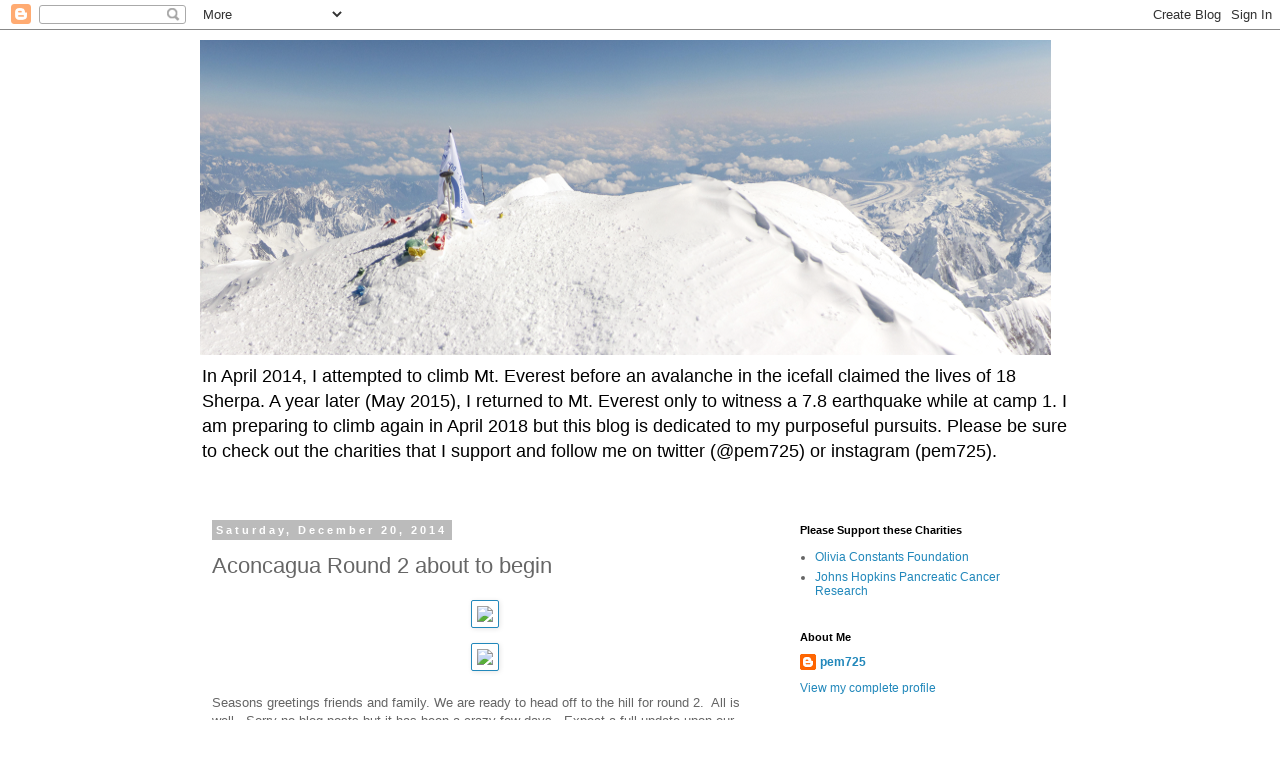

--- FILE ---
content_type: text/html; charset=UTF-8
request_url: https://www.climbingonpurpose.com/2014/12/aconcagua-round-2-about-to-begin.html
body_size: 13888
content:
<!DOCTYPE html>
<html class='v2' dir='ltr' lang='en'>
<head>
<link href='https://www.blogger.com/static/v1/widgets/335934321-css_bundle_v2.css' rel='stylesheet' type='text/css'/>
<meta content='width=1100' name='viewport'/>
<meta content='text/html; charset=UTF-8' http-equiv='Content-Type'/>
<meta content='blogger' name='generator'/>
<link href='https://www.climbingonpurpose.com/favicon.ico' rel='icon' type='image/x-icon'/>
<link href='http://www.climbingonpurpose.com/2014/12/aconcagua-round-2-about-to-begin.html' rel='canonical'/>
<link rel="alternate" type="application/atom+xml" title="Climbing, swimming, and sailing on purpose - Atom" href="https://www.climbingonpurpose.com/feeds/posts/default" />
<link rel="alternate" type="application/rss+xml" title="Climbing, swimming, and sailing on purpose - RSS" href="https://www.climbingonpurpose.com/feeds/posts/default?alt=rss" />
<link rel="service.post" type="application/atom+xml" title="Climbing, swimming, and sailing on purpose - Atom" href="https://www.blogger.com/feeds/7908113342740828064/posts/default" />

<link rel="alternate" type="application/atom+xml" title="Climbing, swimming, and sailing on purpose - Atom" href="https://www.climbingonpurpose.com/feeds/6937093129098869696/comments/default" />
<!--Can't find substitution for tag [blog.ieCssRetrofitLinks]-->
<link href='https://blogger.googleusercontent.com/img/b/R29vZ2xl/AVvXsEjkHACj4SgWLGu7lQIuMhX5znCEfBVpvySa98wBEhqBDHOVn-eFRubgCPZD_1DZ_4L5LicEOQHS5FzTPHiALrDVoAFuDGoupB9K7IB1WJmcWBFVDbfIRhTVdSoRdG0L2DuBtKw7RMWsydg/%20cursor:%20pointer;' rel='image_src'/>
<meta content='http://www.climbingonpurpose.com/2014/12/aconcagua-round-2-about-to-begin.html' property='og:url'/>
<meta content='Aconcagua Round 2 about to begin' property='og:title'/>
<meta content='A blog about preparing and climbing Mt. Everest in 2018' property='og:description'/>
<meta content='https://lh3.googleusercontent.com/blogger_img_proxy/[base64]w1200-h630-p-k-no-nu' property='og:image'/>
<title>Climbing, swimming, and sailing on purpose: Aconcagua Round 2 about to begin</title>
<style id='page-skin-1' type='text/css'><!--
/*
-----------------------------------------------
Blogger Template Style
Name:     Simple
Designer: Blogger
URL:      www.blogger.com
----------------------------------------------- */
/* Content
----------------------------------------------- */
body {
font: normal normal 12px 'Trebuchet MS', Trebuchet, Verdana, sans-serif;
color: #666666;
background: #ffffff none repeat scroll top left;
padding: 0 0 0 0;
}
html body .region-inner {
min-width: 0;
max-width: 100%;
width: auto;
}
h2 {
font-size: 22px;
}
a:link {
text-decoration:none;
color: #2288bb;
}
a:visited {
text-decoration:none;
color: #888888;
}
a:hover {
text-decoration:underline;
color: #33aaff;
}
.body-fauxcolumn-outer .fauxcolumn-inner {
background: transparent none repeat scroll top left;
_background-image: none;
}
.body-fauxcolumn-outer .cap-top {
position: absolute;
z-index: 1;
height: 400px;
width: 100%;
}
.body-fauxcolumn-outer .cap-top .cap-left {
width: 100%;
background: transparent none repeat-x scroll top left;
_background-image: none;
}
.content-outer {
-moz-box-shadow: 0 0 0 rgba(0, 0, 0, .15);
-webkit-box-shadow: 0 0 0 rgba(0, 0, 0, .15);
-goog-ms-box-shadow: 0 0 0 #333333;
box-shadow: 0 0 0 rgba(0, 0, 0, .15);
margin-bottom: 1px;
}
.content-inner {
padding: 10px 40px;
}
.content-inner {
background-color: #ffffff;
}
/* Header
----------------------------------------------- */
.header-outer {
background: transparent none repeat-x scroll 0 -400px;
_background-image: none;
}
.Header h1 {
font: normal normal 40px 'Trebuchet MS',Trebuchet,Verdana,sans-serif;
color: #000000;
text-shadow: 0 0 0 rgba(0, 0, 0, .2);
}
.Header h1 a {
color: #000000;
}
.Header .description {
font-size: 18px;
color: #000000;
}
.header-inner .Header .titlewrapper {
padding: 22px 0;
}
.header-inner .Header .descriptionwrapper {
padding: 0 0;
}
/* Tabs
----------------------------------------------- */
.tabs-inner .section:first-child {
border-top: 0 solid #dddddd;
}
.tabs-inner .section:first-child ul {
margin-top: -1px;
border-top: 1px solid #dddddd;
border-left: 1px solid #dddddd;
border-right: 1px solid #dddddd;
}
.tabs-inner .widget ul {
background: transparent none repeat-x scroll 0 -800px;
_background-image: none;
border-bottom: 1px solid #dddddd;
margin-top: 0;
margin-left: -30px;
margin-right: -30px;
}
.tabs-inner .widget li a {
display: inline-block;
padding: .6em 1em;
font: normal normal 12px 'Trebuchet MS', Trebuchet, Verdana, sans-serif;
color: #000000;
border-left: 1px solid #ffffff;
border-right: 1px solid #dddddd;
}
.tabs-inner .widget li:first-child a {
border-left: none;
}
.tabs-inner .widget li.selected a, .tabs-inner .widget li a:hover {
color: #000000;
background-color: #eeeeee;
text-decoration: none;
}
/* Columns
----------------------------------------------- */
.main-outer {
border-top: 0 solid transparent;
}
.fauxcolumn-left-outer .fauxcolumn-inner {
border-right: 1px solid transparent;
}
.fauxcolumn-right-outer .fauxcolumn-inner {
border-left: 1px solid transparent;
}
/* Headings
----------------------------------------------- */
div.widget > h2,
div.widget h2.title {
margin: 0 0 1em 0;
font: normal bold 11px 'Trebuchet MS',Trebuchet,Verdana,sans-serif;
color: #000000;
}
/* Widgets
----------------------------------------------- */
.widget .zippy {
color: #999999;
text-shadow: 2px 2px 1px rgba(0, 0, 0, .1);
}
.widget .popular-posts ul {
list-style: none;
}
/* Posts
----------------------------------------------- */
h2.date-header {
font: normal bold 11px Arial, Tahoma, Helvetica, FreeSans, sans-serif;
}
.date-header span {
background-color: #bbbbbb;
color: #ffffff;
padding: 0.4em;
letter-spacing: 3px;
margin: inherit;
}
.main-inner {
padding-top: 35px;
padding-bottom: 65px;
}
.main-inner .column-center-inner {
padding: 0 0;
}
.main-inner .column-center-inner .section {
margin: 0 1em;
}
.post {
margin: 0 0 45px 0;
}
h3.post-title, .comments h4 {
font: normal normal 22px 'Trebuchet MS',Trebuchet,Verdana,sans-serif;
margin: .75em 0 0;
}
.post-body {
font-size: 110%;
line-height: 1.4;
position: relative;
}
.post-body img, .post-body .tr-caption-container, .Profile img, .Image img,
.BlogList .item-thumbnail img {
padding: 2px;
background: #ffffff;
border: 1px solid #eeeeee;
-moz-box-shadow: 1px 1px 5px rgba(0, 0, 0, .1);
-webkit-box-shadow: 1px 1px 5px rgba(0, 0, 0, .1);
box-shadow: 1px 1px 5px rgba(0, 0, 0, .1);
}
.post-body img, .post-body .tr-caption-container {
padding: 5px;
}
.post-body .tr-caption-container {
color: #666666;
}
.post-body .tr-caption-container img {
padding: 0;
background: transparent;
border: none;
-moz-box-shadow: 0 0 0 rgba(0, 0, 0, .1);
-webkit-box-shadow: 0 0 0 rgba(0, 0, 0, .1);
box-shadow: 0 0 0 rgba(0, 0, 0, .1);
}
.post-header {
margin: 0 0 1.5em;
line-height: 1.6;
font-size: 90%;
}
.post-footer {
margin: 20px -2px 0;
padding: 5px 10px;
color: #666666;
background-color: #eeeeee;
border-bottom: 1px solid #eeeeee;
line-height: 1.6;
font-size: 90%;
}
#comments .comment-author {
padding-top: 1.5em;
border-top: 1px solid transparent;
background-position: 0 1.5em;
}
#comments .comment-author:first-child {
padding-top: 0;
border-top: none;
}
.avatar-image-container {
margin: .2em 0 0;
}
#comments .avatar-image-container img {
border: 1px solid #eeeeee;
}
/* Comments
----------------------------------------------- */
.comments .comments-content .icon.blog-author {
background-repeat: no-repeat;
background-image: url([data-uri]);
}
.comments .comments-content .loadmore a {
border-top: 1px solid #999999;
border-bottom: 1px solid #999999;
}
.comments .comment-thread.inline-thread {
background-color: #eeeeee;
}
.comments .continue {
border-top: 2px solid #999999;
}
/* Accents
---------------------------------------------- */
.section-columns td.columns-cell {
border-left: 1px solid transparent;
}
.blog-pager {
background: transparent url(//www.blogblog.com/1kt/simple/paging_dot.png) repeat-x scroll top center;
}
.blog-pager-older-link, .home-link,
.blog-pager-newer-link {
background-color: #ffffff;
padding: 5px;
}
.footer-outer {
border-top: 1px dashed #bbbbbb;
}
/* Mobile
----------------------------------------------- */
body.mobile  {
background-size: auto;
}
.mobile .body-fauxcolumn-outer {
background: transparent none repeat scroll top left;
}
.mobile .body-fauxcolumn-outer .cap-top {
background-size: 100% auto;
}
.mobile .content-outer {
-webkit-box-shadow: 0 0 3px rgba(0, 0, 0, .15);
box-shadow: 0 0 3px rgba(0, 0, 0, .15);
}
.mobile .tabs-inner .widget ul {
margin-left: 0;
margin-right: 0;
}
.mobile .post {
margin: 0;
}
.mobile .main-inner .column-center-inner .section {
margin: 0;
}
.mobile .date-header span {
padding: 0.1em 10px;
margin: 0 -10px;
}
.mobile h3.post-title {
margin: 0;
}
.mobile .blog-pager {
background: transparent none no-repeat scroll top center;
}
.mobile .footer-outer {
border-top: none;
}
.mobile .main-inner, .mobile .footer-inner {
background-color: #ffffff;
}
.mobile-index-contents {
color: #666666;
}
.mobile-link-button {
background-color: #2288bb;
}
.mobile-link-button a:link, .mobile-link-button a:visited {
color: #ffffff;
}
.mobile .tabs-inner .section:first-child {
border-top: none;
}
.mobile .tabs-inner .PageList .widget-content {
background-color: #eeeeee;
color: #000000;
border-top: 1px solid #dddddd;
border-bottom: 1px solid #dddddd;
}
.mobile .tabs-inner .PageList .widget-content .pagelist-arrow {
border-left: 1px solid #dddddd;
}

--></style>
<style id='template-skin-1' type='text/css'><!--
body {
min-width: 960px;
}
.content-outer, .content-fauxcolumn-outer, .region-inner {
min-width: 960px;
max-width: 960px;
_width: 960px;
}
.main-inner .columns {
padding-left: 0px;
padding-right: 310px;
}
.main-inner .fauxcolumn-center-outer {
left: 0px;
right: 310px;
/* IE6 does not respect left and right together */
_width: expression(this.parentNode.offsetWidth -
parseInt("0px") -
parseInt("310px") + 'px');
}
.main-inner .fauxcolumn-left-outer {
width: 0px;
}
.main-inner .fauxcolumn-right-outer {
width: 310px;
}
.main-inner .column-left-outer {
width: 0px;
right: 100%;
margin-left: -0px;
}
.main-inner .column-right-outer {
width: 310px;
margin-right: -310px;
}
#layout {
min-width: 0;
}
#layout .content-outer {
min-width: 0;
width: 800px;
}
#layout .region-inner {
min-width: 0;
width: auto;
}
body#layout div.add_widget {
padding: 8px;
}
body#layout div.add_widget a {
margin-left: 32px;
}
--></style>
<script type='text/javascript'>
        (function(i,s,o,g,r,a,m){i['GoogleAnalyticsObject']=r;i[r]=i[r]||function(){
        (i[r].q=i[r].q||[]).push(arguments)},i[r].l=1*new Date();a=s.createElement(o),
        m=s.getElementsByTagName(o)[0];a.async=1;a.src=g;m.parentNode.insertBefore(a,m)
        })(window,document,'script','https://www.google-analytics.com/analytics.js','ga');
        ga('create', 'UA-47516889-1', 'auto', 'blogger');
        ga('blogger.send', 'pageview');
      </script>
<link href='https://www.blogger.com/dyn-css/authorization.css?targetBlogID=7908113342740828064&amp;zx=84b73fa6-60ed-4efe-95be-2bce56eb4e51' media='none' onload='if(media!=&#39;all&#39;)media=&#39;all&#39;' rel='stylesheet'/><noscript><link href='https://www.blogger.com/dyn-css/authorization.css?targetBlogID=7908113342740828064&amp;zx=84b73fa6-60ed-4efe-95be-2bce56eb4e51' rel='stylesheet'/></noscript>
<meta name='google-adsense-platform-account' content='ca-host-pub-1556223355139109'/>
<meta name='google-adsense-platform-domain' content='blogspot.com'/>

</head>
<body class='loading variant-simplysimple'>
<div class='navbar section' id='navbar' name='Navbar'><div class='widget Navbar' data-version='1' id='Navbar1'><script type="text/javascript">
    function setAttributeOnload(object, attribute, val) {
      if(window.addEventListener) {
        window.addEventListener('load',
          function(){ object[attribute] = val; }, false);
      } else {
        window.attachEvent('onload', function(){ object[attribute] = val; });
      }
    }
  </script>
<div id="navbar-iframe-container"></div>
<script type="text/javascript" src="https://apis.google.com/js/platform.js"></script>
<script type="text/javascript">
      gapi.load("gapi.iframes:gapi.iframes.style.bubble", function() {
        if (gapi.iframes && gapi.iframes.getContext) {
          gapi.iframes.getContext().openChild({
              url: 'https://www.blogger.com/navbar/7908113342740828064?po\x3d6937093129098869696\x26origin\x3dhttps://www.climbingonpurpose.com',
              where: document.getElementById("navbar-iframe-container"),
              id: "navbar-iframe"
          });
        }
      });
    </script><script type="text/javascript">
(function() {
var script = document.createElement('script');
script.type = 'text/javascript';
script.src = '//pagead2.googlesyndication.com/pagead/js/google_top_exp.js';
var head = document.getElementsByTagName('head')[0];
if (head) {
head.appendChild(script);
}})();
</script>
</div></div>
<div class='body-fauxcolumns'>
<div class='fauxcolumn-outer body-fauxcolumn-outer'>
<div class='cap-top'>
<div class='cap-left'></div>
<div class='cap-right'></div>
</div>
<div class='fauxborder-left'>
<div class='fauxborder-right'></div>
<div class='fauxcolumn-inner'>
</div>
</div>
<div class='cap-bottom'>
<div class='cap-left'></div>
<div class='cap-right'></div>
</div>
</div>
</div>
<div class='content'>
<div class='content-fauxcolumns'>
<div class='fauxcolumn-outer content-fauxcolumn-outer'>
<div class='cap-top'>
<div class='cap-left'></div>
<div class='cap-right'></div>
</div>
<div class='fauxborder-left'>
<div class='fauxborder-right'></div>
<div class='fauxcolumn-inner'>
</div>
</div>
<div class='cap-bottom'>
<div class='cap-left'></div>
<div class='cap-right'></div>
</div>
</div>
</div>
<div class='content-outer'>
<div class='content-cap-top cap-top'>
<div class='cap-left'></div>
<div class='cap-right'></div>
</div>
<div class='fauxborder-left content-fauxborder-left'>
<div class='fauxborder-right content-fauxborder-right'></div>
<div class='content-inner'>
<header>
<div class='header-outer'>
<div class='header-cap-top cap-top'>
<div class='cap-left'></div>
<div class='cap-right'></div>
</div>
<div class='fauxborder-left header-fauxborder-left'>
<div class='fauxborder-right header-fauxborder-right'></div>
<div class='region-inner header-inner'>
<div class='header section' id='header' name='Header'><div class='widget Header' data-version='1' id='Header1'>
<div id='header-inner'>
<a href='https://www.climbingonpurpose.com/' style='display: block'>
<img alt='Climbing, swimming, and sailing on purpose' height='315px; ' id='Header1_headerimg' src='https://blogger.googleusercontent.com/img/b/R29vZ2xl/AVvXsEgGTRV72xZ4McidJOKShMLjkiWsRPM3oEPS2egXcLrFjlM4Y4aMcV0RT2GSNFKXp2MSEVWvfONQ4gMthCajavD9at6cUQxeFD1Gvu5tIPaX7Fkh6RijZTFtZRzn5DJVTxEwxcifd4Vj-7E/s1600/DenaliFBpem.png' style='display: block' width='851px; '/>
</a>
<div class='descriptionwrapper'>
<p class='description'><span>In April 2014, I attempted to climb Mt. Everest before an avalanche in the icefall claimed the lives of 18 Sherpa.  A year later (May 2015), I returned to Mt. Everest only to witness a 7.8 earthquake while at camp 1.  I am preparing to climb again in April 2018 but this blog is dedicated to my purposeful pursuits.  Please be sure to check out the charities that I support and follow me on twitter (@pem725) or instagram (pem725).</span></p>
</div>
</div>
</div></div>
</div>
</div>
<div class='header-cap-bottom cap-bottom'>
<div class='cap-left'></div>
<div class='cap-right'></div>
</div>
</div>
</header>
<div class='tabs-outer'>
<div class='tabs-cap-top cap-top'>
<div class='cap-left'></div>
<div class='cap-right'></div>
</div>
<div class='fauxborder-left tabs-fauxborder-left'>
<div class='fauxborder-right tabs-fauxborder-right'></div>
<div class='region-inner tabs-inner'>
<div class='tabs no-items section' id='crosscol' name='Cross-Column'></div>
<div class='tabs no-items section' id='crosscol-overflow' name='Cross-Column 2'></div>
</div>
</div>
<div class='tabs-cap-bottom cap-bottom'>
<div class='cap-left'></div>
<div class='cap-right'></div>
</div>
</div>
<div class='main-outer'>
<div class='main-cap-top cap-top'>
<div class='cap-left'></div>
<div class='cap-right'></div>
</div>
<div class='fauxborder-left main-fauxborder-left'>
<div class='fauxborder-right main-fauxborder-right'></div>
<div class='region-inner main-inner'>
<div class='columns fauxcolumns'>
<div class='fauxcolumn-outer fauxcolumn-center-outer'>
<div class='cap-top'>
<div class='cap-left'></div>
<div class='cap-right'></div>
</div>
<div class='fauxborder-left'>
<div class='fauxborder-right'></div>
<div class='fauxcolumn-inner'>
</div>
</div>
<div class='cap-bottom'>
<div class='cap-left'></div>
<div class='cap-right'></div>
</div>
</div>
<div class='fauxcolumn-outer fauxcolumn-left-outer'>
<div class='cap-top'>
<div class='cap-left'></div>
<div class='cap-right'></div>
</div>
<div class='fauxborder-left'>
<div class='fauxborder-right'></div>
<div class='fauxcolumn-inner'>
</div>
</div>
<div class='cap-bottom'>
<div class='cap-left'></div>
<div class='cap-right'></div>
</div>
</div>
<div class='fauxcolumn-outer fauxcolumn-right-outer'>
<div class='cap-top'>
<div class='cap-left'></div>
<div class='cap-right'></div>
</div>
<div class='fauxborder-left'>
<div class='fauxborder-right'></div>
<div class='fauxcolumn-inner'>
</div>
</div>
<div class='cap-bottom'>
<div class='cap-left'></div>
<div class='cap-right'></div>
</div>
</div>
<!-- corrects IE6 width calculation -->
<div class='columns-inner'>
<div class='column-center-outer'>
<div class='column-center-inner'>
<div class='main section' id='main' name='Main'><div class='widget Blog' data-version='1' id='Blog1'>
<div class='blog-posts hfeed'>

          <div class="date-outer">
        
<h2 class='date-header'><span>Saturday, December 20, 2014</span></h2>

          <div class="date-posts">
        
<div class='post-outer'>
<div class='post hentry uncustomized-post-template' itemprop='blogPost' itemscope='itemscope' itemtype='http://schema.org/BlogPosting'>
<meta content='https://blogger.googleusercontent.com/img/b/R29vZ2xl/AVvXsEjkHACj4SgWLGu7lQIuMhX5znCEfBVpvySa98wBEhqBDHOVn-eFRubgCPZD_1DZ_4L5LicEOQHS5FzTPHiALrDVoAFuDGoupB9K7IB1WJmcWBFVDbfIRhTVdSoRdG0L2DuBtKw7RMWsydg/%20cursor:%20pointer;' itemprop='image_url'/>
<meta content='7908113342740828064' itemprop='blogId'/>
<meta content='6937093129098869696' itemprop='postId'/>
<a name='6937093129098869696'></a>
<h3 class='post-title entry-title' itemprop='name'>
Aconcagua Round 2 about to begin
</h3>
<div class='post-header'>
<div class='post-header-line-1'></div>
</div>
<div class='post-body entry-content' id='post-body-6937093129098869696' itemprop='description articleBody'>
<div style="text-align: center; padding: 5px;"><a href="https://blogger.googleusercontent.com/img/b/R29vZ2xl/AVvXsEjkHACj4SgWLGu7lQIuMhX5znCEfBVpvySa98wBEhqBDHOVn-eFRubgCPZD_1DZ_4L5LicEOQHS5FzTPHiALrDVoAFuDGoupB9K7IB1WJmcWBFVDbfIRhTVdSoRdG0L2DuBtKw7RMWsydg/"><img src="https://blogger.googleusercontent.com/img/b/R29vZ2xl/AVvXsEjkHACj4SgWLGu7lQIuMhX5znCEfBVpvySa98wBEhqBDHOVn-eFRubgCPZD_1DZ_4L5LicEOQHS5FzTPHiALrDVoAFuDGoupB9K7IB1WJmcWBFVDbfIRhTVdSoRdG0L2DuBtKw7RMWsydg/ cursor: pointer;" style="border: 1px solid; border-radius: 2px;padding: 5px; max-width: 320px " width="320px" /></a></div><div style="text-align: center; padding: 5px;"><a href="https://blogger.googleusercontent.com/img/b/R29vZ2xl/AVvXsEhBIZM5t22wPf2_VUhgoA1flDpxD-Qh2GmYK3MkUZIEngBKfiYYXd-OCVXxqLgHGFQKk4q1Y2fTt7mwOGf14C5RpRJ5g4hcwsh9dF0jZJ5v7WVjXXnBwJPEaEIPRJHBiPppUxg2MHwU3U0/"><img src="https://blogger.googleusercontent.com/img/b/R29vZ2xl/AVvXsEhBIZM5t22wPf2_VUhgoA1flDpxD-Qh2GmYK3MkUZIEngBKfiYYXd-OCVXxqLgHGFQKk4q1Y2fTt7mwOGf14C5RpRJ5g4hcwsh9dF0jZJ5v7WVjXXnBwJPEaEIPRJHBiPppUxg2MHwU3U0/ cursor: pointer;" style="border: 1px solid; border-radius: 2px;padding: 5px; max-width: 320px " width="320px" /></a></div><p dir="ltr">Seasons greetings friends and family. We are ready to head off to the hill for round 2.&nbsp; All is well.&nbsp; Sorry no blog posts but it has been a crazy few days.&nbsp; Expect a full update upon our return.</p>
<div style='clear: both;'></div>
</div>
<div class='post-footer'>
<div class='post-footer-line post-footer-line-1'>
<span class='post-author vcard'>
Posted by
<span class='fn' itemprop='author' itemscope='itemscope' itemtype='http://schema.org/Person'>
<meta content='https://www.blogger.com/profile/06055978225899887657' itemprop='url'/>
<a class='g-profile' href='https://www.blogger.com/profile/06055978225899887657' rel='author' title='author profile'>
<span itemprop='name'>pem725</span>
</a>
</span>
</span>
<span class='post-timestamp'>
at
<meta content='http://www.climbingonpurpose.com/2014/12/aconcagua-round-2-about-to-begin.html' itemprop='url'/>
<a class='timestamp-link' href='https://www.climbingonpurpose.com/2014/12/aconcagua-round-2-about-to-begin.html' rel='bookmark' title='permanent link'><abbr class='published' itemprop='datePublished' title='2014-12-20T06:05:00-05:00'>6:05&#8239;AM</abbr></a>
</span>
<span class='post-comment-link'>
</span>
<span class='post-icons'>
<span class='item-control blog-admin pid-2122110505'>
<a href='https://www.blogger.com/post-edit.g?blogID=7908113342740828064&postID=6937093129098869696&from=pencil' title='Edit Post'>
<img alt='' class='icon-action' height='18' src='https://resources.blogblog.com/img/icon18_edit_allbkg.gif' width='18'/>
</a>
</span>
</span>
<div class='post-share-buttons goog-inline-block'>
<a class='goog-inline-block share-button sb-email' href='https://www.blogger.com/share-post.g?blogID=7908113342740828064&postID=6937093129098869696&target=email' target='_blank' title='Email This'><span class='share-button-link-text'>Email This</span></a><a class='goog-inline-block share-button sb-blog' href='https://www.blogger.com/share-post.g?blogID=7908113342740828064&postID=6937093129098869696&target=blog' onclick='window.open(this.href, "_blank", "height=270,width=475"); return false;' target='_blank' title='BlogThis!'><span class='share-button-link-text'>BlogThis!</span></a><a class='goog-inline-block share-button sb-twitter' href='https://www.blogger.com/share-post.g?blogID=7908113342740828064&postID=6937093129098869696&target=twitter' target='_blank' title='Share to X'><span class='share-button-link-text'>Share to X</span></a><a class='goog-inline-block share-button sb-facebook' href='https://www.blogger.com/share-post.g?blogID=7908113342740828064&postID=6937093129098869696&target=facebook' onclick='window.open(this.href, "_blank", "height=430,width=640"); return false;' target='_blank' title='Share to Facebook'><span class='share-button-link-text'>Share to Facebook</span></a><a class='goog-inline-block share-button sb-pinterest' href='https://www.blogger.com/share-post.g?blogID=7908113342740828064&postID=6937093129098869696&target=pinterest' target='_blank' title='Share to Pinterest'><span class='share-button-link-text'>Share to Pinterest</span></a>
</div>
</div>
<div class='post-footer-line post-footer-line-2'>
<span class='post-labels'>
</span>
</div>
<div class='post-footer-line post-footer-line-3'>
<span class='post-location'>
Location:
<a href='https://maps.google.com/maps?q=Mendoza,+Argentina@-32.8871595,-68.8425014&z=10' target='_blank'>Mendoza, Argentina</a>
</span>
</div>
</div>
</div>
<div class='comments' id='comments'>
<a name='comments'></a>
<h4>No comments:</h4>
<div id='Blog1_comments-block-wrapper'>
<dl class='avatar-comment-indent' id='comments-block'>
</dl>
</div>
<p class='comment-footer'>
<div class='comment-form'>
<a name='comment-form'></a>
<h4 id='comment-post-message'>Post a Comment</h4>
<p>
</p>
<a href='https://www.blogger.com/comment/frame/7908113342740828064?po=6937093129098869696&hl=en&saa=85391&origin=https://www.climbingonpurpose.com' id='comment-editor-src'></a>
<iframe allowtransparency='true' class='blogger-iframe-colorize blogger-comment-from-post' frameborder='0' height='410px' id='comment-editor' name='comment-editor' src='' width='100%'></iframe>
<script src='https://www.blogger.com/static/v1/jsbin/2830521187-comment_from_post_iframe.js' type='text/javascript'></script>
<script type='text/javascript'>
      BLOG_CMT_createIframe('https://www.blogger.com/rpc_relay.html');
    </script>
</div>
</p>
</div>
</div>

        </div></div>
      
</div>
<div class='blog-pager' id='blog-pager'>
<span id='blog-pager-newer-link'>
<a class='blog-pager-newer-link' href='https://www.climbingonpurpose.com/2014/12/check-inok-message-from-spot-pem_21.html' id='Blog1_blog-pager-newer-link' title='Newer Post'>Newer Post</a>
</span>
<span id='blog-pager-older-link'>
<a class='blog-pager-older-link' href='https://www.climbingonpurpose.com/2014/12/check-inok-message-from-spot-pem_16.html' id='Blog1_blog-pager-older-link' title='Older Post'>Older Post</a>
</span>
<a class='home-link' href='https://www.climbingonpurpose.com/'>Home</a>
</div>
<div class='clear'></div>
<div class='post-feeds'>
<div class='feed-links'>
Subscribe to:
<a class='feed-link' href='https://www.climbingonpurpose.com/feeds/6937093129098869696/comments/default' target='_blank' type='application/atom+xml'>Post Comments (Atom)</a>
</div>
</div>
</div></div>
</div>
</div>
<div class='column-left-outer'>
<div class='column-left-inner'>
<aside>
</aside>
</div>
</div>
<div class='column-right-outer'>
<div class='column-right-inner'>
<aside>
<div class='sidebar section' id='sidebar-right-1'><div class='widget LinkList' data-version='1' id='LinkList1'>
<h2>Please Support these Charities</h2>
<div class='widget-content'>
<ul>
<li><a href='http://oliviaconstants.org/w/'>Olivia Constants Foundation</a></li>
<li><a href='https://secure.jhu.edu/form/pancreat'>Johns Hopkins Pancreatic Cancer Research</a></li>
</ul>
<div class='clear'></div>
</div>
</div><div class='widget Profile' data-version='1' id='Profile1'>
<h2>About Me</h2>
<div class='widget-content'>
<dl class='profile-datablock'>
<dt class='profile-data'>
<a class='profile-name-link g-profile' href='https://www.blogger.com/profile/06055978225899887657' rel='author' style='background-image: url(//www.blogger.com/img/logo-16.png);'>
pem725
</a>
</dt>
</dl>
<a class='profile-link' href='https://www.blogger.com/profile/06055978225899887657' rel='author'>View my complete profile</a>
<div class='clear'></div>
</div>
</div><div class='widget Stats' data-version='1' id='Stats1'>
<h2>Total Pageviews</h2>
<div class='widget-content'>
<div id='Stats1_content' style='display: none;'>
<script src='https://www.gstatic.com/charts/loader.js' type='text/javascript'></script>
<span id='Stats1_sparklinespan' style='display:inline-block; width:75px; height:30px'></span>
<span class='counter-wrapper text-counter-wrapper' id='Stats1_totalCount'>
</span>
<div class='clear'></div>
</div>
</div>
</div><div class='widget PopularPosts' data-version='1' id='PopularPosts1'>
<h2>Popular Posts</h2>
<div class='widget-content popular-posts'>
<ul>
<li>
<div class='item-content'>
<div class='item-thumbnail'>
<a href='https://www.climbingonpurpose.com/2018/06/post-everest-recap-part-3-of-3-aftermath.html' target='_blank'>
<img alt='' border='0' src='https://blogger.googleusercontent.com/img/b/R29vZ2xl/AVvXsEiCPIX2HIIpMExgXSdVz5vcleJ7WAAJ729udkwBiLREsZOi6bX66vnyafUKp0cB7LhOnY9zGgKytEt4l8oF0mkDYl95z9wSPLvfoW52Kj3QNiiy1kUJMH5ACq4US3FEUbcAIlwrQXITKes/w72-h72-p-k-no-nu/'/>
</a>
</div>
<div class='item-title'><a href='https://www.climbingonpurpose.com/2018/06/post-everest-recap-part-3-of-3-aftermath.html'>Post Everest Recap:  Part #3 (of 3) - The Aftermath</a></div>
<div class='item-snippet'>The final part of this 3-part series recapping my Everest climb culminates in drama.&#160; Below, I recount that drama in as much detail as I had...</div>
</div>
<div style='clear: both;'></div>
</li>
<li>
<div class='item-content'>
<div class='item-title'><a href='https://www.climbingonpurpose.com/2017/08/back-in-saddle-again.html'>Back in the saddle again....</a></div>
<div class='item-snippet'>It has been a while since I posted to my &quot;climbing on purpose&quot; blog. &#160;Forgive my absence; hopefully some of you are still interest...</div>
</div>
<div style='clear: both;'></div>
</li>
<li>
<div class='item-content'>
<div class='item-thumbnail'>
<a href='https://www.climbingonpurpose.com/2018/06/post-everest-recap-part-2-of-3-summit.html' target='_blank'>
<img alt='' border='0' src='https://blogger.googleusercontent.com/img/b/R29vZ2xl/AVvXsEjKVufridzhNrdCAy0cBdanFrLpu3WLWaik-Ay7AWj4OQcxyLfcCDFyPzLkHQ6Q6p06eIJrMuldgKqsj74XYxUaPMmXuKBO8XgYT4z6zh1Cm38gDAkZRVuRrnH46dhXWw9p47cdrfoSLVo/w72-h72-p-k-no-nu/MVIMG_20180507_213008.jpg'/>
</a>
</div>
<div class='item-title'><a href='https://www.climbingonpurpose.com/2018/06/post-everest-recap-part-2-of-3-summit.html'>Post Everest Recap:  Part #2 (of 3) - The Summit Push</a></div>
<div class='item-snippet'> The second part of a three part summary contains all the information worthy of print and public consumption.&#160; If you missed Part 1, check i...</div>
</div>
<div style='clear: both;'></div>
</li>
<li>
<div class='item-content'>
<div class='item-thumbnail'>
<a href='https://www.climbingonpurpose.com/2018/06/post-everest-recap-part-1-of-3-approach.html' target='_blank'>
<img alt='' border='0' src='https://blogger.googleusercontent.com/img/b/R29vZ2xl/AVvXsEiirQ2HmJ1qh37q1dV-FJM2kX6kcelrXYmc9DA7NymyyZK1bb1SyUKKYcU8Q64SlPsGl40q03wYw43eeby251uP4avLM6-g1hARbS-JY4Ix2Tn8aGHFQsx4wtR1ND5kVVQGKL-U7FuKQaU/w72-h72-p-k-no-nu/IMG_20180416_151224.jpg'/>
</a>
</div>
<div class='item-title'><a href='https://www.climbingonpurpose.com/2018/06/post-everest-recap-part-1-of-3-approach.html'>Post Everest Recap:  Part #1 (of 3) - The "Approach"</a></div>
<div class='item-snippet'>Over the next few days, I plan to provide a complete update of my climb along with pictures and some commentary.&#160; The first part covers what...</div>
</div>
<div style='clear: both;'></div>
</li>
<li>
<div class='item-content'>
<div class='item-title'><a href='https://www.climbingonpurpose.com/2017/10/10-lessons-learned-in-100-days-of.html'>10 lessons learned in 100 days of training:  160 days left before I head off to Everest again</a></div>
<div class='item-snippet'>Greetings family, friends, and followers.&#160; I am not one for lists.&#160; The internet click bait of &quot;7 reasons&quot; or &quot;10 most......</div>
</div>
<div style='clear: both;'></div>
</li>
<li>
<div class='item-content'>
<div class='item-thumbnail'>
<a href='https://www.climbingonpurpose.com/2016/10/getting-itchto-go.html' target='_blank'>
<img alt='' border='0' src='https://lh3.googleusercontent.com/blogger_img_proxy/AEn0k_tfgnKAucZFXnhv1R-iaw9-kgXfwakYUtwPyDFLKf4trCMrzwjm9gaDHNvXD715DzBlLCuOGeBC4D408U4cHrGzxftV2D25diQT-0WooA9eNZXsEanukE-vZ87qMfoXpbsFj4P9iGHAY_Mf1uqkqFwg6raWNitQrrLxvBKhxIBGyJPE=w72-h72-p-k-no-nu'/>
</a>
</div>
<div class='item-title'><a href='https://www.climbingonpurpose.com/2016/10/getting-itchto-go.html'>Getting the itch....to go</a></div>
<div class='item-snippet'>I promised to continue my explanation of what drives me to do what I do, however, I am feeling a bit of an itch that I need to scratch. &#160;Wha...</div>
</div>
<div style='clear: both;'></div>
</li>
<li>
<div class='item-content'>
<div class='item-title'><a href='https://www.climbingonpurpose.com/2016/12/im-embarrassedbut-honored-please-vote.html'>I'm embarrassed....but honored.  Please vote for the WOWSA Open Water Swimming Awards.</a></div>
<div class='item-snippet'>Greetings,   I learned recently that I was nominated for the 2016 World Open Water Swimming Performance of the Year. &#160;Check out the list her...</div>
</div>
<div style='clear: both;'></div>
</li>
<li>
<div class='item-content'>
<div class='item-thumbnail'>
<a href='https://www.climbingonpurpose.com/2016/11/taking-some-time-off.html' target='_blank'>
<img alt='' border='0' src='https://blogger.googleusercontent.com/img/b/R29vZ2xl/AVvXsEhFu14MtyZpSUOKNf0hX0KVBWFh_FUnNtyF1urYagRVlU6ad65ld3VwYQMTmERFABdl22NQfWgcM70hhry83ecTotjd51tZHj65k-zMu45LCvGNhNIr-zMA-xDat61IVEt_p2IhJgPUdPI/w72-h72-p-k-no-nu/IMG_20161113_153951.jpg'/>
</a>
</div>
<div class='item-title'><a href='https://www.climbingonpurpose.com/2016/11/taking-some-time-off.html'>Taking some time off</a></div>
<div class='item-snippet'>Greetings,   I know I have been silent for about 6 weeks now - nothing much to write about other than a few small sailing adventures and an ...</div>
</div>
<div style='clear: both;'></div>
</li>
<li>
<div class='item-content'>
<div class='item-title'><a href='https://www.climbingonpurpose.com/2015/10/bucket-list-mid-life-crisis-nope.html'>Bucket list?  Mid-life crisis?  Nope, a reverse mortgage on my body....</a></div>
<div class='item-snippet'>Greetings,     Sorry for the silence. &#160;I was busy losing weight. &#160;Yep. &#160;Got back from the UK after some nice swims in Dover harbor followed ...</div>
</div>
<div style='clear: both;'></div>
</li>
<li>
<div class='item-content'>
<div class='item-thumbnail'>
<a href='https://www.climbingonpurpose.com/2015/04/documenting-climb-one-section-at-time_14.html' target='_blank'>
<img alt='' border='0' src='https://lh3.googleusercontent.com/blogger_img_proxy/[base64]w72-h72-p-k-no-nu'/>
</a>
</div>
<div class='item-title'><a href='https://www.climbingonpurpose.com/2015/04/documenting-climb-one-section-at-time_14.html'>Documenting the climb - one section at a time (Camp 3 to the Everest Summit)</a></div>
<div class='item-snippet'>Greetings. &#160;I trust this post finds you all well. &#160;All is well with me as I prepare to leave. &#160;Today, I post my final leg of the climb and t...</div>
</div>
<div style='clear: both;'></div>
</li>
</ul>
<div class='clear'></div>
</div>
</div><div class='widget BlogArchive' data-version='1' id='BlogArchive1'>
<h2>Blog Archive</h2>
<div class='widget-content'>
<div id='ArchiveList'>
<div id='BlogArchive1_ArchiveList'>
<ul class='hierarchy'>
<li class='archivedate collapsed'>
<a class='toggle' href='javascript:void(0)'>
<span class='zippy'>

        &#9658;&#160;
      
</span>
</a>
<a class='post-count-link' href='https://www.climbingonpurpose.com/2018/'>
2018
</a>
<span class='post-count' dir='ltr'>(85)</span>
<ul class='hierarchy'>
<li class='archivedate collapsed'>
<a class='toggle' href='javascript:void(0)'>
<span class='zippy'>

        &#9658;&#160;
      
</span>
</a>
<a class='post-count-link' href='https://www.climbingonpurpose.com/2018/06/'>
June
</a>
<span class='post-count' dir='ltr'>(3)</span>
</li>
</ul>
<ul class='hierarchy'>
<li class='archivedate collapsed'>
<a class='toggle' href='javascript:void(0)'>
<span class='zippy'>

        &#9658;&#160;
      
</span>
</a>
<a class='post-count-link' href='https://www.climbingonpurpose.com/2018/05/'>
May
</a>
<span class='post-count' dir='ltr'>(36)</span>
</li>
</ul>
<ul class='hierarchy'>
<li class='archivedate collapsed'>
<a class='toggle' href='javascript:void(0)'>
<span class='zippy'>

        &#9658;&#160;
      
</span>
</a>
<a class='post-count-link' href='https://www.climbingonpurpose.com/2018/04/'>
April
</a>
<span class='post-count' dir='ltr'>(28)</span>
</li>
</ul>
<ul class='hierarchy'>
<li class='archivedate collapsed'>
<a class='toggle' href='javascript:void(0)'>
<span class='zippy'>

        &#9658;&#160;
      
</span>
</a>
<a class='post-count-link' href='https://www.climbingonpurpose.com/2018/03/'>
March
</a>
<span class='post-count' dir='ltr'>(8)</span>
</li>
</ul>
<ul class='hierarchy'>
<li class='archivedate collapsed'>
<a class='toggle' href='javascript:void(0)'>
<span class='zippy'>

        &#9658;&#160;
      
</span>
</a>
<a class='post-count-link' href='https://www.climbingonpurpose.com/2018/02/'>
February
</a>
<span class='post-count' dir='ltr'>(6)</span>
</li>
</ul>
<ul class='hierarchy'>
<li class='archivedate collapsed'>
<a class='toggle' href='javascript:void(0)'>
<span class='zippy'>

        &#9658;&#160;
      
</span>
</a>
<a class='post-count-link' href='https://www.climbingonpurpose.com/2018/01/'>
January
</a>
<span class='post-count' dir='ltr'>(4)</span>
</li>
</ul>
</li>
</ul>
<ul class='hierarchy'>
<li class='archivedate collapsed'>
<a class='toggle' href='javascript:void(0)'>
<span class='zippy'>

        &#9658;&#160;
      
</span>
</a>
<a class='post-count-link' href='https://www.climbingonpurpose.com/2017/'>
2017
</a>
<span class='post-count' dir='ltr'>(3)</span>
<ul class='hierarchy'>
<li class='archivedate collapsed'>
<a class='toggle' href='javascript:void(0)'>
<span class='zippy'>

        &#9658;&#160;
      
</span>
</a>
<a class='post-count-link' href='https://www.climbingonpurpose.com/2017/10/'>
October
</a>
<span class='post-count' dir='ltr'>(1)</span>
</li>
</ul>
<ul class='hierarchy'>
<li class='archivedate collapsed'>
<a class='toggle' href='javascript:void(0)'>
<span class='zippy'>

        &#9658;&#160;
      
</span>
</a>
<a class='post-count-link' href='https://www.climbingonpurpose.com/2017/09/'>
September
</a>
<span class='post-count' dir='ltr'>(1)</span>
</li>
</ul>
<ul class='hierarchy'>
<li class='archivedate collapsed'>
<a class='toggle' href='javascript:void(0)'>
<span class='zippy'>

        &#9658;&#160;
      
</span>
</a>
<a class='post-count-link' href='https://www.climbingonpurpose.com/2017/08/'>
August
</a>
<span class='post-count' dir='ltr'>(1)</span>
</li>
</ul>
</li>
</ul>
<ul class='hierarchy'>
<li class='archivedate collapsed'>
<a class='toggle' href='javascript:void(0)'>
<span class='zippy'>

        &#9658;&#160;
      
</span>
</a>
<a class='post-count-link' href='https://www.climbingonpurpose.com/2016/'>
2016
</a>
<span class='post-count' dir='ltr'>(51)</span>
<ul class='hierarchy'>
<li class='archivedate collapsed'>
<a class='toggle' href='javascript:void(0)'>
<span class='zippy'>

        &#9658;&#160;
      
</span>
</a>
<a class='post-count-link' href='https://www.climbingonpurpose.com/2016/12/'>
December
</a>
<span class='post-count' dir='ltr'>(1)</span>
</li>
</ul>
<ul class='hierarchy'>
<li class='archivedate collapsed'>
<a class='toggle' href='javascript:void(0)'>
<span class='zippy'>

        &#9658;&#160;
      
</span>
</a>
<a class='post-count-link' href='https://www.climbingonpurpose.com/2016/11/'>
November
</a>
<span class='post-count' dir='ltr'>(1)</span>
</li>
</ul>
<ul class='hierarchy'>
<li class='archivedate collapsed'>
<a class='toggle' href='javascript:void(0)'>
<span class='zippy'>

        &#9658;&#160;
      
</span>
</a>
<a class='post-count-link' href='https://www.climbingonpurpose.com/2016/10/'>
October
</a>
<span class='post-count' dir='ltr'>(6)</span>
</li>
</ul>
<ul class='hierarchy'>
<li class='archivedate collapsed'>
<a class='toggle' href='javascript:void(0)'>
<span class='zippy'>

        &#9658;&#160;
      
</span>
</a>
<a class='post-count-link' href='https://www.climbingonpurpose.com/2016/09/'>
September
</a>
<span class='post-count' dir='ltr'>(1)</span>
</li>
</ul>
<ul class='hierarchy'>
<li class='archivedate collapsed'>
<a class='toggle' href='javascript:void(0)'>
<span class='zippy'>

        &#9658;&#160;
      
</span>
</a>
<a class='post-count-link' href='https://www.climbingonpurpose.com/2016/08/'>
August
</a>
<span class='post-count' dir='ltr'>(5)</span>
</li>
</ul>
<ul class='hierarchy'>
<li class='archivedate collapsed'>
<a class='toggle' href='javascript:void(0)'>
<span class='zippy'>

        &#9658;&#160;
      
</span>
</a>
<a class='post-count-link' href='https://www.climbingonpurpose.com/2016/07/'>
July
</a>
<span class='post-count' dir='ltr'>(33)</span>
</li>
</ul>
<ul class='hierarchy'>
<li class='archivedate collapsed'>
<a class='toggle' href='javascript:void(0)'>
<span class='zippy'>

        &#9658;&#160;
      
</span>
</a>
<a class='post-count-link' href='https://www.climbingonpurpose.com/2016/06/'>
June
</a>
<span class='post-count' dir='ltr'>(1)</span>
</li>
</ul>
<ul class='hierarchy'>
<li class='archivedate collapsed'>
<a class='toggle' href='javascript:void(0)'>
<span class='zippy'>

        &#9658;&#160;
      
</span>
</a>
<a class='post-count-link' href='https://www.climbingonpurpose.com/2016/02/'>
February
</a>
<span class='post-count' dir='ltr'>(3)</span>
</li>
</ul>
</li>
</ul>
<ul class='hierarchy'>
<li class='archivedate collapsed'>
<a class='toggle' href='javascript:void(0)'>
<span class='zippy'>

        &#9658;&#160;
      
</span>
</a>
<a class='post-count-link' href='https://www.climbingonpurpose.com/2015/'>
2015
</a>
<span class='post-count' dir='ltr'>(87)</span>
<ul class='hierarchy'>
<li class='archivedate collapsed'>
<a class='toggle' href='javascript:void(0)'>
<span class='zippy'>

        &#9658;&#160;
      
</span>
</a>
<a class='post-count-link' href='https://www.climbingonpurpose.com/2015/10/'>
October
</a>
<span class='post-count' dir='ltr'>(1)</span>
</li>
</ul>
<ul class='hierarchy'>
<li class='archivedate collapsed'>
<a class='toggle' href='javascript:void(0)'>
<span class='zippy'>

        &#9658;&#160;
      
</span>
</a>
<a class='post-count-link' href='https://www.climbingonpurpose.com/2015/09/'>
September
</a>
<span class='post-count' dir='ltr'>(6)</span>
</li>
</ul>
<ul class='hierarchy'>
<li class='archivedate collapsed'>
<a class='toggle' href='javascript:void(0)'>
<span class='zippy'>

        &#9658;&#160;
      
</span>
</a>
<a class='post-count-link' href='https://www.climbingonpurpose.com/2015/08/'>
August
</a>
<span class='post-count' dir='ltr'>(2)</span>
</li>
</ul>
<ul class='hierarchy'>
<li class='archivedate collapsed'>
<a class='toggle' href='javascript:void(0)'>
<span class='zippy'>

        &#9658;&#160;
      
</span>
</a>
<a class='post-count-link' href='https://www.climbingonpurpose.com/2015/07/'>
July
</a>
<span class='post-count' dir='ltr'>(3)</span>
</li>
</ul>
<ul class='hierarchy'>
<li class='archivedate collapsed'>
<a class='toggle' href='javascript:void(0)'>
<span class='zippy'>

        &#9658;&#160;
      
</span>
</a>
<a class='post-count-link' href='https://www.climbingonpurpose.com/2015/06/'>
June
</a>
<span class='post-count' dir='ltr'>(6)</span>
</li>
</ul>
<ul class='hierarchy'>
<li class='archivedate collapsed'>
<a class='toggle' href='javascript:void(0)'>
<span class='zippy'>

        &#9658;&#160;
      
</span>
</a>
<a class='post-count-link' href='https://www.climbingonpurpose.com/2015/05/'>
May
</a>
<span class='post-count' dir='ltr'>(5)</span>
</li>
</ul>
<ul class='hierarchy'>
<li class='archivedate collapsed'>
<a class='toggle' href='javascript:void(0)'>
<span class='zippy'>

        &#9658;&#160;
      
</span>
</a>
<a class='post-count-link' href='https://www.climbingonpurpose.com/2015/04/'>
April
</a>
<span class='post-count' dir='ltr'>(47)</span>
</li>
</ul>
<ul class='hierarchy'>
<li class='archivedate collapsed'>
<a class='toggle' href='javascript:void(0)'>
<span class='zippy'>

        &#9658;&#160;
      
</span>
</a>
<a class='post-count-link' href='https://www.climbingonpurpose.com/2015/03/'>
March
</a>
<span class='post-count' dir='ltr'>(8)</span>
</li>
</ul>
<ul class='hierarchy'>
<li class='archivedate collapsed'>
<a class='toggle' href='javascript:void(0)'>
<span class='zippy'>

        &#9658;&#160;
      
</span>
</a>
<a class='post-count-link' href='https://www.climbingonpurpose.com/2015/02/'>
February
</a>
<span class='post-count' dir='ltr'>(4)</span>
</li>
</ul>
<ul class='hierarchy'>
<li class='archivedate collapsed'>
<a class='toggle' href='javascript:void(0)'>
<span class='zippy'>

        &#9658;&#160;
      
</span>
</a>
<a class='post-count-link' href='https://www.climbingonpurpose.com/2015/01/'>
January
</a>
<span class='post-count' dir='ltr'>(5)</span>
</li>
</ul>
</li>
</ul>
<ul class='hierarchy'>
<li class='archivedate expanded'>
<a class='toggle' href='javascript:void(0)'>
<span class='zippy toggle-open'>

        &#9660;&#160;
      
</span>
</a>
<a class='post-count-link' href='https://www.climbingonpurpose.com/2014/'>
2014
</a>
<span class='post-count' dir='ltr'>(111)</span>
<ul class='hierarchy'>
<li class='archivedate expanded'>
<a class='toggle' href='javascript:void(0)'>
<span class='zippy toggle-open'>

        &#9660;&#160;
      
</span>
</a>
<a class='post-count-link' href='https://www.climbingonpurpose.com/2014/12/'>
December
</a>
<span class='post-count' dir='ltr'>(34)</span>
<ul class='posts'>
<li><a href='https://www.climbingonpurpose.com/2014/12/back-in-civilization-and-ready-to-post.html'>Back in civilization and ready to post updates abo...</a></li>
<li><a href='https://www.climbingonpurpose.com/2014/12/check-inok-message-from-spot-pem_31.html'>Check-in/OK message from SPOT PEM</a></li>
<li><a href='https://www.climbingonpurpose.com/2014/12/check-inok-message-from-spot-pem_30.html'>Check-in/OK message from SPOT PEM</a></li>
<li><a href='https://www.climbingonpurpose.com/2014/12/check-inok-message-from-spot-pem_29.html'>Check-in/OK message from SPOT PEM</a></li>
<li><a href='https://www.climbingonpurpose.com/2014/12/check-inok-message-from-spot-pem_36.html'>Check-in/OK message from SPOT PEM</a></li>
<li><a href='https://www.climbingonpurpose.com/2014/12/check-inok-message-from-spot-pem_72.html'>Check-in/OK message from SPOT PEM</a></li>
<li><a href='https://www.climbingonpurpose.com/2014/12/check-inok-message-from-spot-pem_28.html'>Check-in/OK message from SPOT PEM</a></li>
<li><a href='https://www.climbingonpurpose.com/2014/12/check-inok-message-from-spot-pem_2.html'>Check-in/OK message from SPOT PEM</a></li>
<li><a href='https://www.climbingonpurpose.com/2014/12/check-inok-message-from-spot-pem_27.html'>Check-in/OK message from SPOT PEM</a></li>
<li><a href='https://www.climbingonpurpose.com/2014/12/check-inok-message-from-spot-pem_26.html'>Check-in/OK message from SPOT PEM</a></li>
<li><a href='https://www.climbingonpurpose.com/2014/12/check-inok-message-from-spot-pem_87.html'>Check-in/OK message from SPOT PEM</a></li>
<li><a href='https://www.climbingonpurpose.com/2014/12/check-inok-message-from-spot-pem_55.html'>Check-in/OK message from SPOT PEM</a></li>
<li><a href='https://www.climbingonpurpose.com/2014/12/check-inok-message-from-spot-pem_25.html'>Check-in/OK message from SPOT PEM</a></li>
<li><a href='https://www.climbingonpurpose.com/2014/12/check-inok-message-from-spot-pem_24.html'>Check-in/OK message from SPOT PEM</a></li>
<li><a href='https://www.climbingonpurpose.com/2014/12/check-inok-message-from-spot-pem_23.html'>Check-in/OK message from SPOT PEM</a></li>
<li><a href='https://www.climbingonpurpose.com/2014/12/check-inok-message-from-spot-pem_53.html'>Check-in/OK message from SPOT PEM</a></li>
<li><a href='https://www.climbingonpurpose.com/2014/12/check-inok-message-from-spot-pem_22.html'>Check-in/OK message from SPOT PEM</a></li>
<li><a href='https://www.climbingonpurpose.com/2014/12/check-inok-message-from-spot-pem_21.html'>Check-in/OK message from SPOT PEM</a></li>
<li><a href='https://www.climbingonpurpose.com/2014/12/aconcagua-round-2-about-to-begin.html'>Aconcagua Round 2 about to begin</a></li>
<li><a href='https://www.climbingonpurpose.com/2014/12/check-inok-message-from-spot-pem_16.html'>Check-in/OK message from SPOT PEM</a></li>
<li><a href='https://www.climbingonpurpose.com/2014/12/check-inok-message-from-spot-pem_97.html'>Check-in/OK message from SPOT PEM</a></li>
<li><a href='https://www.climbingonpurpose.com/2014/12/check-inok-message-from-spot-pem_15.html'>Check-in/OK message from SPOT PEM</a></li>
<li><a href='https://www.climbingonpurpose.com/2014/12/check-inok-message-from-spot-pem_43.html'>Check-in/OK message from SPOT PEM</a></li>
<li><a href='https://www.climbingonpurpose.com/2014/12/check-inok-message-from-spot-pem_13.html'>Check-in/OK message from SPOT PEM</a></li>
<li><a href='https://www.climbingonpurpose.com/2014/12/check-inok-message-from-spot-pem_37.html'>Check-in/OK message from SPOT PEM</a></li>
<li><a href='https://www.climbingonpurpose.com/2014/12/check-inok-message-from-spot-pem_12.html'>Check-in/OK message from SPOT PEM</a></li>
<li><a href='https://www.climbingonpurpose.com/2014/12/check-inok-message-from-spot-pem_52.html'>Check-in/OK message from SPOT PEM</a></li>
<li><a href='https://www.climbingonpurpose.com/2014/12/check-inok-message-from-spot-pem_11.html'>Check-in/OK message from SPOT PEM</a></li>
<li><a href='https://www.climbingonpurpose.com/2014/12/check-inok-message-from-spot-pem.html'>Check-in/OK message from SPOT PEM</a></li>
<li><a href='https://www.climbingonpurpose.com/2014/12/made-it-to-mendoza-and-had-busy-day.html'>Made it to Mendoza and had a busy day</a></li>
<li><a href='https://www.climbingonpurpose.com/2014/12/leaving-soon.html'>Leaving soon....</a></li>
<li><a href='https://www.climbingonpurpose.com/2014/12/successful-first-leg-on-my-way-to.html'>Successful first leg on my way to Aconcagua</a></li>
<li><a href='https://www.climbingonpurpose.com/2014/12/fwd-check-inok-message-from-spot-pem.html'>Fwd: Check-in/OK message from SPOT PEM</a></li>
<li><a href='https://www.climbingonpurpose.com/2014/12/december-2nd-2014-back-from-portland.html'>December 2nd, 2014:  Back from Portland and gettin...</a></li>
</ul>
</li>
</ul>
<ul class='hierarchy'>
<li class='archivedate collapsed'>
<a class='toggle' href='javascript:void(0)'>
<span class='zippy'>

        &#9658;&#160;
      
</span>
</a>
<a class='post-count-link' href='https://www.climbingonpurpose.com/2014/11/'>
November
</a>
<span class='post-count' dir='ltr'>(5)</span>
</li>
</ul>
<ul class='hierarchy'>
<li class='archivedate collapsed'>
<a class='toggle' href='javascript:void(0)'>
<span class='zippy'>

        &#9658;&#160;
      
</span>
</a>
<a class='post-count-link' href='https://www.climbingonpurpose.com/2014/10/'>
October
</a>
<span class='post-count' dir='ltr'>(4)</span>
</li>
</ul>
<ul class='hierarchy'>
<li class='archivedate collapsed'>
<a class='toggle' href='javascript:void(0)'>
<span class='zippy'>

        &#9658;&#160;
      
</span>
</a>
<a class='post-count-link' href='https://www.climbingonpurpose.com/2014/09/'>
September
</a>
<span class='post-count' dir='ltr'>(3)</span>
</li>
</ul>
<ul class='hierarchy'>
<li class='archivedate collapsed'>
<a class='toggle' href='javascript:void(0)'>
<span class='zippy'>

        &#9658;&#160;
      
</span>
</a>
<a class='post-count-link' href='https://www.climbingonpurpose.com/2014/06/'>
June
</a>
<span class='post-count' dir='ltr'>(3)</span>
</li>
</ul>
<ul class='hierarchy'>
<li class='archivedate collapsed'>
<a class='toggle' href='javascript:void(0)'>
<span class='zippy'>

        &#9658;&#160;
      
</span>
</a>
<a class='post-count-link' href='https://www.climbingonpurpose.com/2014/05/'>
May
</a>
<span class='post-count' dir='ltr'>(10)</span>
</li>
</ul>
<ul class='hierarchy'>
<li class='archivedate collapsed'>
<a class='toggle' href='javascript:void(0)'>
<span class='zippy'>

        &#9658;&#160;
      
</span>
</a>
<a class='post-count-link' href='https://www.climbingonpurpose.com/2014/04/'>
April
</a>
<span class='post-count' dir='ltr'>(28)</span>
</li>
</ul>
<ul class='hierarchy'>
<li class='archivedate collapsed'>
<a class='toggle' href='javascript:void(0)'>
<span class='zippy'>

        &#9658;&#160;
      
</span>
</a>
<a class='post-count-link' href='https://www.climbingonpurpose.com/2014/03/'>
March
</a>
<span class='post-count' dir='ltr'>(13)</span>
</li>
</ul>
<ul class='hierarchy'>
<li class='archivedate collapsed'>
<a class='toggle' href='javascript:void(0)'>
<span class='zippy'>

        &#9658;&#160;
      
</span>
</a>
<a class='post-count-link' href='https://www.climbingonpurpose.com/2014/02/'>
February
</a>
<span class='post-count' dir='ltr'>(5)</span>
</li>
</ul>
<ul class='hierarchy'>
<li class='archivedate collapsed'>
<a class='toggle' href='javascript:void(0)'>
<span class='zippy'>

        &#9658;&#160;
      
</span>
</a>
<a class='post-count-link' href='https://www.climbingonpurpose.com/2014/01/'>
January
</a>
<span class='post-count' dir='ltr'>(6)</span>
</li>
</ul>
</li>
</ul>
<ul class='hierarchy'>
<li class='archivedate collapsed'>
<a class='toggle' href='javascript:void(0)'>
<span class='zippy'>

        &#9658;&#160;
      
</span>
</a>
<a class='post-count-link' href='https://www.climbingonpurpose.com/2013/'>
2013
</a>
<span class='post-count' dir='ltr'>(47)</span>
<ul class='hierarchy'>
<li class='archivedate collapsed'>
<a class='toggle' href='javascript:void(0)'>
<span class='zippy'>

        &#9658;&#160;
      
</span>
</a>
<a class='post-count-link' href='https://www.climbingonpurpose.com/2013/12/'>
December
</a>
<span class='post-count' dir='ltr'>(4)</span>
</li>
</ul>
<ul class='hierarchy'>
<li class='archivedate collapsed'>
<a class='toggle' href='javascript:void(0)'>
<span class='zippy'>

        &#9658;&#160;
      
</span>
</a>
<a class='post-count-link' href='https://www.climbingonpurpose.com/2013/11/'>
November
</a>
<span class='post-count' dir='ltr'>(8)</span>
</li>
</ul>
<ul class='hierarchy'>
<li class='archivedate collapsed'>
<a class='toggle' href='javascript:void(0)'>
<span class='zippy'>

        &#9658;&#160;
      
</span>
</a>
<a class='post-count-link' href='https://www.climbingonpurpose.com/2013/10/'>
October
</a>
<span class='post-count' dir='ltr'>(9)</span>
</li>
</ul>
<ul class='hierarchy'>
<li class='archivedate collapsed'>
<a class='toggle' href='javascript:void(0)'>
<span class='zippy'>

        &#9658;&#160;
      
</span>
</a>
<a class='post-count-link' href='https://www.climbingonpurpose.com/2013/09/'>
September
</a>
<span class='post-count' dir='ltr'>(7)</span>
</li>
</ul>
<ul class='hierarchy'>
<li class='archivedate collapsed'>
<a class='toggle' href='javascript:void(0)'>
<span class='zippy'>

        &#9658;&#160;
      
</span>
</a>
<a class='post-count-link' href='https://www.climbingonpurpose.com/2013/08/'>
August
</a>
<span class='post-count' dir='ltr'>(4)</span>
</li>
</ul>
<ul class='hierarchy'>
<li class='archivedate collapsed'>
<a class='toggle' href='javascript:void(0)'>
<span class='zippy'>

        &#9658;&#160;
      
</span>
</a>
<a class='post-count-link' href='https://www.climbingonpurpose.com/2013/07/'>
July
</a>
<span class='post-count' dir='ltr'>(10)</span>
</li>
</ul>
<ul class='hierarchy'>
<li class='archivedate collapsed'>
<a class='toggle' href='javascript:void(0)'>
<span class='zippy'>

        &#9658;&#160;
      
</span>
</a>
<a class='post-count-link' href='https://www.climbingonpurpose.com/2013/06/'>
June
</a>
<span class='post-count' dir='ltr'>(5)</span>
</li>
</ul>
</li>
</ul>
</div>
</div>
<div class='clear'></div>
</div>
</div></div>
</aside>
</div>
</div>
</div>
<div style='clear: both'></div>
<!-- columns -->
</div>
<!-- main -->
</div>
</div>
<div class='main-cap-bottom cap-bottom'>
<div class='cap-left'></div>
<div class='cap-right'></div>
</div>
</div>
<footer>
<div class='footer-outer'>
<div class='footer-cap-top cap-top'>
<div class='cap-left'></div>
<div class='cap-right'></div>
</div>
<div class='fauxborder-left footer-fauxborder-left'>
<div class='fauxborder-right footer-fauxborder-right'></div>
<div class='region-inner footer-inner'>
<div class='foot no-items section' id='footer-1'></div>
<table border='0' cellpadding='0' cellspacing='0' class='section-columns columns-2'>
<tbody>
<tr>
<td class='first columns-cell'>
<div class='foot no-items section' id='footer-2-1'></div>
</td>
<td class='columns-cell'>
<div class='foot no-items section' id='footer-2-2'></div>
</td>
</tr>
</tbody>
</table>
<!-- outside of the include in order to lock Attribution widget -->
<div class='foot section' id='footer-3' name='Footer'><div class='widget Attribution' data-version='1' id='Attribution1'>
<div class='widget-content' style='text-align: center;'>
Simple theme. Powered by <a href='https://www.blogger.com' target='_blank'>Blogger</a>.
</div>
<div class='clear'></div>
</div></div>
</div>
</div>
<div class='footer-cap-bottom cap-bottom'>
<div class='cap-left'></div>
<div class='cap-right'></div>
</div>
</div>
</footer>
<!-- content -->
</div>
</div>
<div class='content-cap-bottom cap-bottom'>
<div class='cap-left'></div>
<div class='cap-right'></div>
</div>
</div>
</div>
<script type='text/javascript'>
    window.setTimeout(function() {
        document.body.className = document.body.className.replace('loading', '');
      }, 10);
  </script>

<script type="text/javascript" src="https://www.blogger.com/static/v1/widgets/2028843038-widgets.js"></script>
<script type='text/javascript'>
window['__wavt'] = 'AOuZoY7SNlIUynlPgL42gxMt9iIAvGUVew:1769361288763';_WidgetManager._Init('//www.blogger.com/rearrange?blogID\x3d7908113342740828064','//www.climbingonpurpose.com/2014/12/aconcagua-round-2-about-to-begin.html','7908113342740828064');
_WidgetManager._SetDataContext([{'name': 'blog', 'data': {'blogId': '7908113342740828064', 'title': 'Climbing, swimming, and sailing on purpose', 'url': 'https://www.climbingonpurpose.com/2014/12/aconcagua-round-2-about-to-begin.html', 'canonicalUrl': 'http://www.climbingonpurpose.com/2014/12/aconcagua-round-2-about-to-begin.html', 'homepageUrl': 'https://www.climbingonpurpose.com/', 'searchUrl': 'https://www.climbingonpurpose.com/search', 'canonicalHomepageUrl': 'http://www.climbingonpurpose.com/', 'blogspotFaviconUrl': 'https://www.climbingonpurpose.com/favicon.ico', 'bloggerUrl': 'https://www.blogger.com', 'hasCustomDomain': true, 'httpsEnabled': true, 'enabledCommentProfileImages': true, 'gPlusViewType': 'FILTERED_POSTMOD', 'adultContent': false, 'analyticsAccountNumber': 'UA-47516889-1', 'encoding': 'UTF-8', 'locale': 'en', 'localeUnderscoreDelimited': 'en', 'languageDirection': 'ltr', 'isPrivate': false, 'isMobile': false, 'isMobileRequest': false, 'mobileClass': '', 'isPrivateBlog': false, 'isDynamicViewsAvailable': true, 'feedLinks': '\x3clink rel\x3d\x22alternate\x22 type\x3d\x22application/atom+xml\x22 title\x3d\x22Climbing, swimming, and sailing on purpose - Atom\x22 href\x3d\x22https://www.climbingonpurpose.com/feeds/posts/default\x22 /\x3e\n\x3clink rel\x3d\x22alternate\x22 type\x3d\x22application/rss+xml\x22 title\x3d\x22Climbing, swimming, and sailing on purpose - RSS\x22 href\x3d\x22https://www.climbingonpurpose.com/feeds/posts/default?alt\x3drss\x22 /\x3e\n\x3clink rel\x3d\x22service.post\x22 type\x3d\x22application/atom+xml\x22 title\x3d\x22Climbing, swimming, and sailing on purpose - Atom\x22 href\x3d\x22https://www.blogger.com/feeds/7908113342740828064/posts/default\x22 /\x3e\n\n\x3clink rel\x3d\x22alternate\x22 type\x3d\x22application/atom+xml\x22 title\x3d\x22Climbing, swimming, and sailing on purpose - Atom\x22 href\x3d\x22https://www.climbingonpurpose.com/feeds/6937093129098869696/comments/default\x22 /\x3e\n', 'meTag': '', 'adsenseHostId': 'ca-host-pub-1556223355139109', 'adsenseHasAds': false, 'adsenseAutoAds': false, 'boqCommentIframeForm': true, 'loginRedirectParam': '', 'view': '', 'dynamicViewsCommentsSrc': '//www.blogblog.com/dynamicviews/4224c15c4e7c9321/js/comments.js', 'dynamicViewsScriptSrc': '//www.blogblog.com/dynamicviews/6e0d22adcfa5abea', 'plusOneApiSrc': 'https://apis.google.com/js/platform.js', 'disableGComments': true, 'interstitialAccepted': false, 'sharing': {'platforms': [{'name': 'Get link', 'key': 'link', 'shareMessage': 'Get link', 'target': ''}, {'name': 'Facebook', 'key': 'facebook', 'shareMessage': 'Share to Facebook', 'target': 'facebook'}, {'name': 'BlogThis!', 'key': 'blogThis', 'shareMessage': 'BlogThis!', 'target': 'blog'}, {'name': 'X', 'key': 'twitter', 'shareMessage': 'Share to X', 'target': 'twitter'}, {'name': 'Pinterest', 'key': 'pinterest', 'shareMessage': 'Share to Pinterest', 'target': 'pinterest'}, {'name': 'Email', 'key': 'email', 'shareMessage': 'Email', 'target': 'email'}], 'disableGooglePlus': true, 'googlePlusShareButtonWidth': 0, 'googlePlusBootstrap': '\x3cscript type\x3d\x22text/javascript\x22\x3ewindow.___gcfg \x3d {\x27lang\x27: \x27en\x27};\x3c/script\x3e'}, 'hasCustomJumpLinkMessage': false, 'jumpLinkMessage': 'Read more', 'pageType': 'item', 'postId': '6937093129098869696', 'postImageUrl': 'https://blogger.googleusercontent.com/img/b/R29vZ2xl/AVvXsEjkHACj4SgWLGu7lQIuMhX5znCEfBVpvySa98wBEhqBDHOVn-eFRubgCPZD_1DZ_4L5LicEOQHS5FzTPHiALrDVoAFuDGoupB9K7IB1WJmcWBFVDbfIRhTVdSoRdG0L2DuBtKw7RMWsydg/%20cursor:%20pointer;', 'pageName': 'Aconcagua Round 2 about to begin', 'pageTitle': 'Climbing, swimming, and sailing on purpose: Aconcagua Round 2 about to begin', 'metaDescription': ''}}, {'name': 'features', 'data': {}}, {'name': 'messages', 'data': {'edit': 'Edit', 'linkCopiedToClipboard': 'Link copied to clipboard!', 'ok': 'Ok', 'postLink': 'Post Link'}}, {'name': 'template', 'data': {'name': 'Simple', 'localizedName': 'Simple', 'isResponsive': false, 'isAlternateRendering': false, 'isCustom': false, 'variant': 'simplysimple', 'variantId': 'simplysimple'}}, {'name': 'view', 'data': {'classic': {'name': 'classic', 'url': '?view\x3dclassic'}, 'flipcard': {'name': 'flipcard', 'url': '?view\x3dflipcard'}, 'magazine': {'name': 'magazine', 'url': '?view\x3dmagazine'}, 'mosaic': {'name': 'mosaic', 'url': '?view\x3dmosaic'}, 'sidebar': {'name': 'sidebar', 'url': '?view\x3dsidebar'}, 'snapshot': {'name': 'snapshot', 'url': '?view\x3dsnapshot'}, 'timeslide': {'name': 'timeslide', 'url': '?view\x3dtimeslide'}, 'isMobile': false, 'title': 'Aconcagua Round 2 about to begin', 'description': 'A blog about preparing and climbing Mt. Everest in 2018', 'featuredImage': 'https://lh3.googleusercontent.com/blogger_img_proxy/[base64]', 'url': 'https://www.climbingonpurpose.com/2014/12/aconcagua-round-2-about-to-begin.html', 'type': 'item', 'isSingleItem': true, 'isMultipleItems': false, 'isError': false, 'isPage': false, 'isPost': true, 'isHomepage': false, 'isArchive': false, 'isLabelSearch': false, 'postId': 6937093129098869696}}]);
_WidgetManager._RegisterWidget('_NavbarView', new _WidgetInfo('Navbar1', 'navbar', document.getElementById('Navbar1'), {}, 'displayModeFull'));
_WidgetManager._RegisterWidget('_HeaderView', new _WidgetInfo('Header1', 'header', document.getElementById('Header1'), {}, 'displayModeFull'));
_WidgetManager._RegisterWidget('_BlogView', new _WidgetInfo('Blog1', 'main', document.getElementById('Blog1'), {'cmtInteractionsEnabled': false, 'lightboxEnabled': true, 'lightboxModuleUrl': 'https://www.blogger.com/static/v1/jsbin/4049919853-lbx.js', 'lightboxCssUrl': 'https://www.blogger.com/static/v1/v-css/828616780-lightbox_bundle.css'}, 'displayModeFull'));
_WidgetManager._RegisterWidget('_LinkListView', new _WidgetInfo('LinkList1', 'sidebar-right-1', document.getElementById('LinkList1'), {}, 'displayModeFull'));
_WidgetManager._RegisterWidget('_ProfileView', new _WidgetInfo('Profile1', 'sidebar-right-1', document.getElementById('Profile1'), {}, 'displayModeFull'));
_WidgetManager._RegisterWidget('_StatsView', new _WidgetInfo('Stats1', 'sidebar-right-1', document.getElementById('Stats1'), {'title': 'Total Pageviews', 'showGraphicalCounter': false, 'showAnimatedCounter': false, 'showSparkline': true, 'statsUrl': '//www.climbingonpurpose.com/b/stats?style\x3dBLACK_TRANSPARENT\x26timeRange\x3dALL_TIME\x26token\x3dAPq4FmB165S-s0dB3Uvs2I1ceOHo2D_pVMBiNZpLCZVY6N8BcTsL1tfy2JX6DEo8-GfrELXuNjxz5IiIwVL4gS05xvCtnorkAw'}, 'displayModeFull'));
_WidgetManager._RegisterWidget('_PopularPostsView', new _WidgetInfo('PopularPosts1', 'sidebar-right-1', document.getElementById('PopularPosts1'), {}, 'displayModeFull'));
_WidgetManager._RegisterWidget('_BlogArchiveView', new _WidgetInfo('BlogArchive1', 'sidebar-right-1', document.getElementById('BlogArchive1'), {'languageDirection': 'ltr', 'loadingMessage': 'Loading\x26hellip;'}, 'displayModeFull'));
_WidgetManager._RegisterWidget('_AttributionView', new _WidgetInfo('Attribution1', 'footer-3', document.getElementById('Attribution1'), {}, 'displayModeFull'));
</script>
</body>
</html>

--- FILE ---
content_type: text/html; charset=UTF-8
request_url: https://www.climbingonpurpose.com/b/stats?style=BLACK_TRANSPARENT&timeRange=ALL_TIME&token=APq4FmB165S-s0dB3Uvs2I1ceOHo2D_pVMBiNZpLCZVY6N8BcTsL1tfy2JX6DEo8-GfrELXuNjxz5IiIwVL4gS05xvCtnorkAw
body_size: 43
content:
{"total":970665,"sparklineOptions":{"backgroundColor":{"fillOpacity":0.1,"fill":"#000000"},"series":[{"areaOpacity":0.3,"color":"#202020"}]},"sparklineData":[[0,79],[1,80],[2,59],[3,61],[4,40],[5,46],[6,62],[7,59],[8,70],[9,47],[10,59],[11,41],[12,45],[13,59],[14,98],[15,70],[16,71],[17,53],[18,54],[19,37],[20,43],[21,44],[22,40],[23,54],[24,37],[25,67],[26,53],[27,53],[28,66],[29,53]],"nextTickMs":240000}